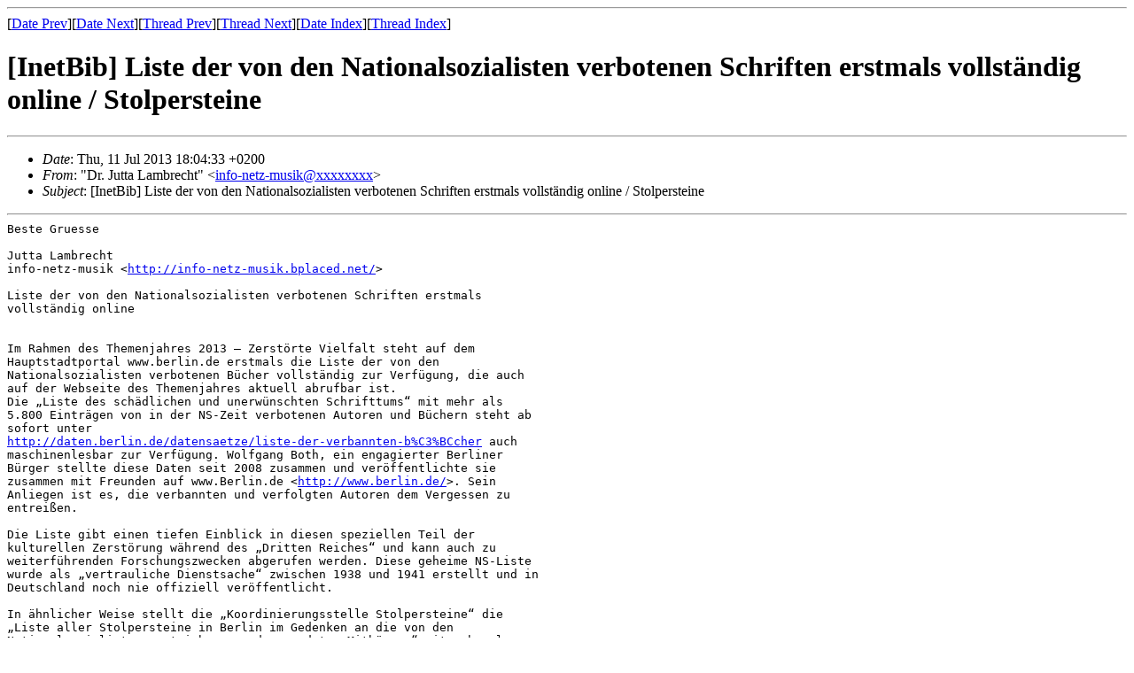

--- FILE ---
content_type: text/html
request_url: https://www.inetbib.de/listenarchiv/msg50861.html
body_size: 2138
content:
<!-- MHonArc v2.6.15 -->
<!--X-Subject: [InetBib] =?iso&#45;8859&#45;1?q?Liste_der_von_den_Nationalsozialisten_ve?=	=?iso&#45;8859&#45;1?q?rbotenen_Schriften_erstmals_vollst=E4ndig_online_/_?=	=?iso&#45;8859&#45;1?q?Stolpersteine?= -->
<!--X-From-R13: "Re. Xhggn Znzoerpug" <vasb&#45;argm&#45;zhfvxNrznvy.qr> -->
<!--X-Date: Thu, 11 Jul 2013 18:05:28 +0200 (CEST) -->
<!--X-Message-Id: CAO73ynaJePi72ci_X1PsOQq_4eQKszDPSW9GOb18mfe4rtAsnA@mail.gmail.com -->
<!--X-Content-Type: text/plain -->
<!--X-Head-End-->
<!DOCTYPE HTML PUBLIC "-//W3C//DTD HTML 4.01 Transitional//EN"
        "http://www.w3.org/TR/html4/loose.dtd">
<html>
<head>
<title>[InetBib] Liste der von den Nationalsozialisten verbotenen Schriften erstmals vollst&#xE4;ndig online / Stolpersteine</title>
</head>
<body>
<!--X-Body-Begin-->
<!--X-User-Header-->
<!--X-User-Header-End-->
<!--X-TopPNI-->
<hr>
[<a href="msg50860.html">Date Prev</a>][<a href="msg50862.html">Date Next</a>][<a href="msg29814.html">Thread Prev</a>][<a href="msg50864.html">Thread Next</a>][<a href="date10.html#50861">Date Index</a>][<a href="thrd53.html#50861">Thread Index</a>]
<!--X-TopPNI-End-->
<!--X-MsgBody-->
<!--X-Subject-Header-Begin-->
<h1>[InetBib] Liste der von den Nationalsozialisten verbotenen Schriften erstmals vollst&#xE4;ndig online / Stolpersteine</h1>
<hr>
<!--X-Subject-Header-End-->
<!--X-Head-of-Message-->
<ul>
<li><em>Date</em>: Thu, 11 Jul 2013 18:04:33 +0200</li>
<li><em>From</em>: &quot;Dr. Jutta Lambrecht&quot; &lt;<a href="mailto:info-netz-musik@DOMAIN.HIDDEN">info-netz-musik@xxxxxxxx</a>&gt;</li>
<li><em>Subject</em>: [InetBib] Liste der von den Nationalsozialisten verbotenen Schriften erstmals vollst&#xE4;ndig online / Stolpersteine</li>
</ul>
<!--X-Head-of-Message-End-->
<!--X-Head-Body-Sep-Begin-->
<hr>
<!--X-Head-Body-Sep-End-->
<!--X-Body-of-Message-->
<pre style="margin: 0em;">Beste Gruesse

Jutta Lambrecht
info-netz-musik &lt;<a  rel="nofollow" href="http://info-netz-musik.bplaced.net/">http://info-netz-musik.bplaced.net/</a>&gt;

Liste der von den Nationalsozialisten verbotenen Schriften erstmals
vollst&#xE4;ndig online


Im Rahmen des Themenjahres 2013 &#x2013; Zerst&#xF6;rte Vielfalt steht auf dem
Hauptstadtportal www.berlin.de erstmals die Liste der von den
Nationalsozialisten verbotenen B&#xFC;cher vollst&#xE4;ndig zur Verf&#xFC;gung, die auch
auf der Webseite des Themenjahres aktuell abrufbar ist.
Die &#x201E;Liste des sch&#xE4;dlichen und unerw&#xFC;nschten Schrifttums&#x201C; mit mehr als
5.800 Eintr&#xE4;gen von in der NS-Zeit verbotenen Autoren und B&#xFC;chern steht ab
sofort unter
<a  rel="nofollow" href="http://daten.berlin.de/datensaetze/liste-der-verbannten-b%C3%BCcher">http://daten.berlin.de/datensaetze/liste-der-verbannten-b%C3%BCcher</a> auch
maschinenlesbar zur Verf&#xFC;gung. Wolfgang Both, ein engagierter Berliner
B&#xFC;rger stellte diese Daten seit 2008 zusammen und ver&#xF6;ffentlichte sie
zusammen mit Freunden auf www.Berlin.de &lt;<a  rel="nofollow" href="http://www.berlin.de/">http://www.berlin.de/</a>&gt;. Sein
Anliegen ist es, die verbannten und verfolgten Autoren dem Vergessen zu
entrei&#xDF;en.

Die Liste gibt einen tiefen Einblick in diesen speziellen Teil der
kulturellen Zerst&#xF6;rung w&#xE4;hrend des &#x201E;Dritten Reiches&#x201C; und kann auch zu
weiterf&#xFC;hrenden Forschungs&#xAD;zwecken abgerufen werden. Diese geheime NS-Liste
wurde als &#x201E;vertrauliche Dienstsache&#x201C; zwischen 1938 und 1941 erstellt und in
Deutschland noch nie offiziell ver&#xF6;ffentlicht.

In &#xE4;hnlicher Weise stellt die &#x201E;Koordinierungsstelle Stolpersteine&#x201C; die
&#x201E;Liste aller Stolpersteine in Berlin im Gedenken an die von den
Nationalsozialisten vertriebenen und ermordeten Mitb&#xFC;rger&#x201C; mit mehr als
4.900 Eintr&#xE4;gen bereit. Auch diese Zusammenfassung ist in maschinenlesbarer
Form unter:<a  rel="nofollow" href="http://daten.berlin.de/datensaetze/liste-der-stolpersteine-berlin">http://daten.berlin.de/datensaetze/liste-der-stolpersteine-berlin</a>
 zu finden. Die Suchmaske auf der Internetseite der Stolpersteine
<a  rel="nofollow" href="http://www.stolpersteine-berlin.de/">http://www.stolpersteine-berlin.de/</a> wird somit erg&#xE4;nzt und erm&#xF6;glicht die
Entwicklung von mobilen Anwendungen (Apps) rund um dieses Thema.
Beide Datens&#xE4;tze k&#xF6;nnen lizenzfrei genutzt werden.

*Hinweis:* Es werden noch Mitstreiter gesucht, die helfen, die Liste der
von den Nationalsozialisten verbotenen Schriften mit Inhalten zu B&#xFC;chern,
Autoren, Nachauflagen, eBooks etc. zu f&#xFC;llen. Kontakt: Dr. Wolfgang Both,
Wolfgang.Both@xxxxxxxxxxxxxxxx

www.berlin.de/2013 - Webseite des Berliner Themenjahres.
-- 
<a  rel="nofollow" href="http://www.inetbib.de">http://www.inetbib.de</a>

</pre>
<!--X-Body-of-Message-End-->
<!--X-MsgBody-End-->
<!--X-Follow-Ups-->
<hr>
<ul><li><strong>Follow-Ups</strong>:
<ul>
<li><strong><a name="50976" href="msg50976.html">[InetBib] Liste der von den Nationalsozialisten verbotenen	Schriften in einer neuen Version online [auf allegronet.de]</a></strong>
<ul><li><em>From:</em> Klaus Lehmann</li></ul></li>
<li><strong><a name="50864" href="msg50864.html">Re: [InetBib] Liste der von den Nationalsozialisten verbotenen Schriften erstmals vollst&#xE4;ndig   online / Stolpersteine</a></strong>
<ul><li><em>From:</em> Klaus Graf</li></ul></li>
</ul></li></ul>
<!--X-Follow-Ups-End-->
<!--X-References-->
<!--X-References-End-->
<!--X-BotPNI-->
<ul>
<li>Prev by Date:
<strong><a href="msg50860.html">Re: [InetBib] vision2013</a></strong>
</li>
<li>Next by Date:
<strong><a href="msg50862.html">[InetBib] Stellenausschreibung FAMI</a></strong>
</li>
<li>Previous by thread:
<strong><a href="msg29814.html">[InetBib] Lizenzgeb&#xFC;hren</a></strong>
</li>
<li>Next by thread:
<strong><a href="msg50864.html">Re: [InetBib] Liste der von den Nationalsozialisten verbotenen Schriften erstmals vollst&#xE4;ndig   online / Stolpersteine</a></strong>
</li>
<li>Index(es):
<ul>
<li><a href="date10.html#50861"><strong>Date</strong></a></li>
<li><a href="thrd53.html#50861"><strong>Thread</strong></a></li>
</ul>
</li>
</ul>

<!--X-BotPNI-End-->
<!--X-User-Footer-->
<!--X-User-Footer-End-->
Listeninformationen unter <a href="http://www.inetbib.de">http://www.inetbib.de</a>.

</body>
</html>
